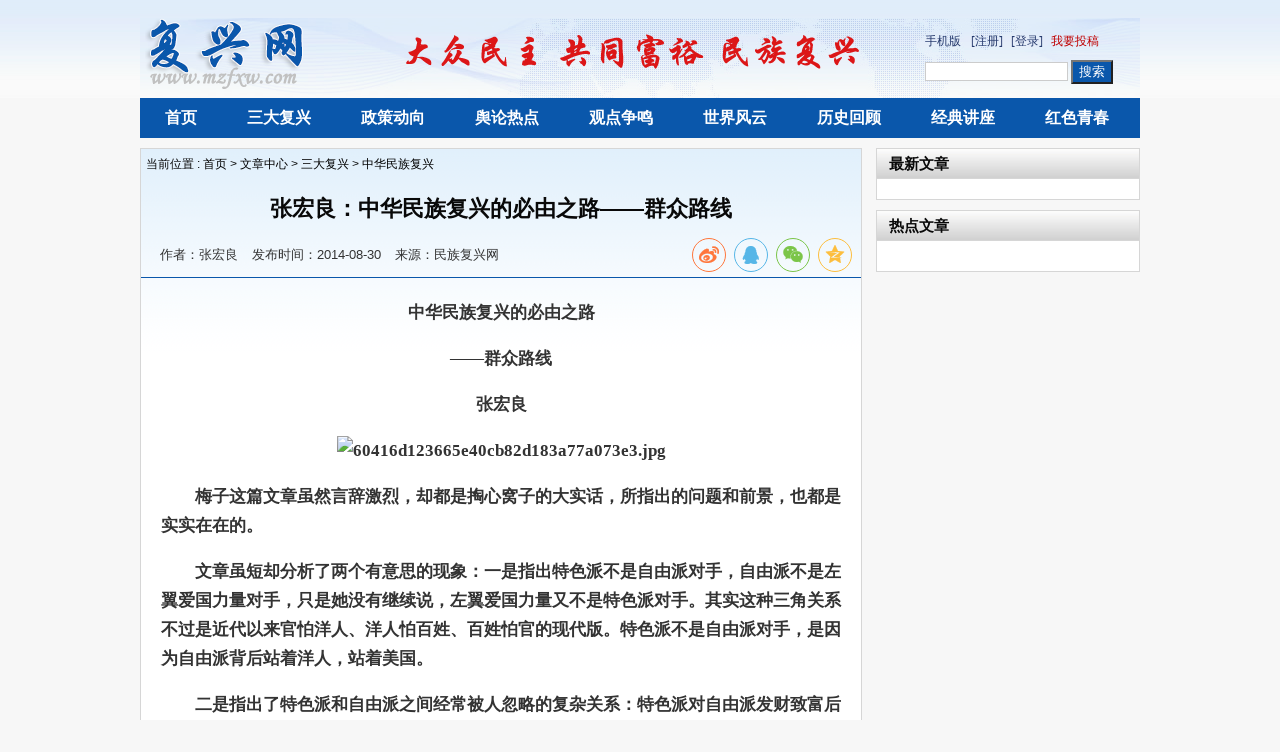

--- FILE ---
content_type: text/html; charset=utf-8
request_url: https://www.mzfxw.com/e/action/ShowInfo.php?classid=12&id=17356
body_size: 8563
content:
<!DOCTYPE html PUBLIC "-//W3C//DTD XHTML 1.0 Transitional//EN" "http://www.w3.org/TR/xhtml1/DTD/xhtml1-transitional.dtd">
<html xmlns="http://www.w3.org/1999/xhtml">
<head>
    <meta http-equiv="Content-Type" content="text/html; charset=utf-8" />
    <title>张宏良：中华民族复兴的必由之路——群众路线</title>
    <meta name="keywords" content="" />
    <meta name="description" content="张宏良：中华民族复兴的必由之路——群众路线" />
    <link media="screen, projection" type="text/css" href="/skin/default/css/style.css" rel="stylesheet">
    <link media="screen, projection" type="text/css" href="/skin/default/css/pl.css" rel="stylesheet">
    <link rel="stylesheet" href="/skin/lib/social-share/css/share.min.css">
    <script type="text/javascript" src="https://cdnjs.cloudflare.com/ajax/libs/jquery/1.9.1/jquery.min.js"></script>
    <script type="text/javascript" src="/skin/default/js/ajax.js"></script>
    <script src="/skin/default/js/custom.js" type="text/javascript"></script>
    <script src="/skin/default/js/jquery.cookie.js" type="text/javascript"></script>
    <script src="/skin/lib/social-share/js/share.min.js"></script>


    <script type="text/javascript" src="/skin/default/js/my_functions.js"></script>
    <script type="text/javascript">
        $(document).ready(function(){
            $("#size_control a").on("click",function(){
                var index=$(this).index();
                if(index==0){
                    $("#Acontent p").css({ font: "15pt/1.5 verdana" });
                }if(index==1){
                    $("#Acontent p").css({ font: "13pt/1.5 verdana" });
                }if(index==2){
                    $("#Acontent p").css({ font: "11pt/1.5 verdana" });
                }
            }) ;
        })
    </script>
</head>
<body>
<div id="header">
    <div id="midHeader"  class="wid">
        <div id="logo" class="left">
            <a href="https://www.mzfxw.com/"><img src="https://www.mzfxw.com/skin/default/images/logo.png" /></a>
        </div>
        <div id="banner" class="left">
            <img src="https://www.mzfxw.com/skin/default/images/banner.png" />
        </div>
        <div id="topFun" class="right">
            <div id='app' style='float:left;margin-right:10px'><a href="https://m.mzfxw.com">手机版</a></div>
            <div id="login">
                <a href="https://www.mzfxw.com/e/member/register/">[注册]</a>
                <a href="https://www.mzfxw.com/e/member/login/">[登录]</a>
                <a href="https://www.mzfxw.com/e/DoInfo/AddInfo.php?classid=28&mid=1&ecmscheck=1" style="color:#BF0100">我要投稿</a>
            </div>
            <div id="search">
                <form name="search" method="post" action="https://www.mzfxw.com/e/search/index.php">
                    <input type="text" name="keyboard" size="16" id="keyboard" class="inputText">
                    <input type="hidden" name="show" value="title">
                    <input type="hidden" name="tempid" value="1">
                    <input type="submit" id="dosearch" class="inputSub" value="搜索">
                </form>
            </div>
        </div>
    </div>
    <div id="topNav"  class="wid">
        <ul class="clearfix">
            <li id="topnav_0"><a href="/">首页</a></li>
            <li id="topnav_1"><a href="/e/action/ListInfo/?classid=2">三大复兴</a></li>
            <li id="topnav_2"><a href="/e/action/ListInfo/?classid=14">政策动向</a></li>
            <li id="topnav_3"><a href="/e/action/ListInfo/?classid=15">舆论热点</a></li>
            <li id="topnav_4"><a href="/e/action/ListInfo/?classid=16">观点争鸣</a></li>
            <li id="topnav_5"><a href="/e/action/ListInfo/?classid=17">世界风云</a></li>
            <li id="topnav_6"><a href="/e/action/ListInfo/?classid=18">历史回顾</a></li>
            <li id="topnav_7"><a href="/e/action/ListInfo/?classid=20">经典讲座</a></li>
            <li id="topnav_8"><a href="/e/action/ListInfo/?classid=25">红色青春</a></li>
        </ul>
    </div>
</div>

<div id="main" class="wid">
    <style  type="text/css">
        .info_text {
            border-bottom: 1px #0A57AB solid;
            height: 38px;
            clear: both;
            color: #333;
            font-size: 13px;
            padding:5px;
        }

        .info_text span {
           padding-left: 10px;
       }

        .info_text .article_info {
            float: left;
            margin-left: 4px;
            color: #333;
            padding-top: 12px;
        }

        .info_text .social-share {
            float: right;
        }
    </style>
    <div id="midBanner">
        <script src="/d/js/acmsd/thea1.js"></script>
    </div>
    <div id="sectionCate" class="section clearfix">
        <div class="cateLeft article border">
            <div class="path">
                <span> 当前位置 : <a href="https://www.mzfxw.com/">首页</a>&nbsp;>&nbsp;<a href="https://www.mzfxw.com/e/action/ListInfo/?classid=1">文章中心</a>&nbsp;>&nbsp;<a href="https://www.mzfxw.com/e/action/ListInfo/?classid=2">三大复兴</a>&nbsp;>&nbsp;<a href="https://www.mzfxw.com/e/action/ListInfo/?classid=12">中华民族复兴</a> </span>
            </div>
            <div class="article_toolbar"><div></div></div>
            <h1>
                张宏良：中华民族复兴的必由之路——群众路线
            </h1>
            <div class="info_text">
                <div class="article_info">
                    <span>作者：张宏良</span>
                    <span>发布时间：2014-08-30</span>
                    <span>来源：民族复兴网</span>
                    <span id="onclick" style="display:none">点击：<em><script src="https://www.mzfxw.com/e/public/ViewClick/?classid=12&id=17356&addclick=1"></script></em></span>
                </div>
                <div class="social-share" data-disabled="tencent , facebook, twitter, google, diandian, linkedin, douban" data-wechat-qrcode-title="微信或手机浏览器扫一扫"
                     data-wechat-qrcode-helper="在手机上查看，分享至朋友圈">
                </div>
            </div>
            <div id="Acontent">
                                <p style="text-align: center"><strong>中华民族复兴的必由之路</strong></p>
<p style="text-align: center"><strong>&mdash;&mdash;群众路线</strong></p>
<p style="text-align: center"><strong>张宏良</strong></p>
<p style="text-align: center"><strong><img alt="60416d123665e40cb82d183a77a073e3.jpg" width="510" height="255" src="/d/file/Article/fuxing/zhonghua/2014-08-30/60416d123665e40cb82d183a77a073e3.jpg" /></strong></p>
<p>　　<strong>梅子这篇文章虽然言辞激烈，却都是掏心窝子的大实话，所指出的问题和前景，也都是实实在在的。</strong></p>
<p><strong>　　文章虽短却分析了两个有意思的现象：一是指出特色派不是自由派对手，自由派不是左翼爱国力量对手，只是她没有继续说，左翼爱国力量又不是特色派对手。其实这种三角关系不过是近代以来官怕洋人、洋人怕百姓、百姓怕官的现代版。特色派不是自由派对手，是因为自由派背后站着洋人，站着美国。</strong></p>
<p><strong>　　二是指出了特色派和自由派之间经常被人忽略的复杂关系：特色派对自由派发财致富后不仅不感恩，反要把特色派置于死地的政治改革，感到越来越恼火和难以容忍；同样，自由派对改革30多年并未触动共和国制度的基本框架，感到十分恼火，越来越有种上当受骗的感觉，感觉被共产党涮了，白白改革出一个世界第二的庞大经济体。眼看着其它国家的自由派兄弟推翻政府如同喝面条一样容易，唯独在中国行不通，稍微一动就如同过街老鼠般被老百姓追着喊打。所以中国自由派不仅没有象其它国家那样成为群众的带头大哥，反倒恨老百姓恨得牙根儿痒痒，最终只能投靠洋人，希望借助洋人把特色派赶下台去，把老百姓赶尽杀绝。如此一来，中国特色派、自由派、左翼爱国力量，便形成了三国之战，任何一方都面临着两个敌人。加之美国对中国的军事包围和政治干预，就更加巩固了这种互相纠缠的三国之战。</strong></p>
<p><strong>　　</strong><u><strong>这是横贯在中华民族复兴道路上的第一道大坎，要跨过这个大坎只有一个途径，就是党群一体化。</strong></u><strong>　</strong></p>
<p><strong>　　关联阅读：</strong></p>
<p style="text-align: center"><strong>右翼&ldquo;三板斧&rdquo;必招致左翼&ldquo;夺命刀&rdquo; </strong></p>
<p style="text-align: center"><strong>作者：梅子</strong></p>
<p style="text-align: center"><img alt="253ba1b3b0e78863c4799159b5b77ff2.jpg" width="446" height="250" src="/d/file/Article/fuxing/zhonghua/2014-08-30/253ba1b3b0e78863c4799159b5b77ff2.jpg" /></p>
<p style="text-align: left">　　右翼很高明吗？其实他就三招：第一，靠撒谎、造谣、扭曲历史搞乱人们的思想，实现理想去魅化，清空脑袋，重植自由派拜金主义；第二，靠&ldquo;顶层设计&rdquo;倒逼政府摧毁国有资产，打掉公有制的经济基础；第三，卖身投靠美帝国主义，一步步把特色派赶驴一般赶进磨道，让他们一个个不堪贪腐原罪和世世代代做上等人的诱惑，认可跳墙。</p>
<p>　　这三招确实很好使，从胡、赵作乱到戏子出招三一五，从抹黑领袖到栽赃解放军鹰派，从包产到户到国企改制，右翼一步步下蛊，一天天繁殖，现如今已整体操控舆论及经济半壁江山，甚而操控某些领导人。这是不争的事实。可他们每次作乱换来的却是被权力吊打被特色派无尽地耍弄蹂躏，这也是事实。从八九年六四开枪到前不久十八届三中全会给摁倒抠腚，固然这不能看做特色派与自由派走上整体敌对，但特色派对这些人的厌烦和不耐却是显露无疑的。</p>
<p>　　特色派的悲哀：搞垮了社会主义公有制，基本搞垮了共产党，背叛并剥夺了普天下劳苦大众，他们自己却富了起来，形成原罪。带着这个原罪，他们不敢与人民结合，决定了长期看他们并不是自由派的对手。但在当下，有枪杆子和执政党正统地位，他们揪住自由派痛打一顿还是做得到的。事实上，即便吊打羞辱自由派，特色派的力度也在减弱并温柔起来，因为他们心里没底，又深知人心已跑到了左翼，所以，十八届三中全会对西化派自由分子最多也就边缘化，与当年以坦克车、冲锋枪说话不可同日而语，这是显而易见的。或许用不了多久，自由派对特色派就整体翻盘，阵营势力大逆转，靠招降纳叛下木马实现此消彼长的力量转移。这在特色派集体失语环境下不难做到。</p>
<p>　　可自由派的悲哀一在天然卖国，二在其丑恶面目已暴露无遗，三在它本身就作为特色派帮凶祸国殃民三十余年，四在出招出老了，他们现在所贩卖还是当年老一套，五在他们为自己培养了左翼天敌，这个天敌已在世纪大审判重压下凝聚了极其庞大的正义爱国阵营，他们有毛泽东思想做武器，有日渐恶化的物质生存环境，有大无畏拼命精神。这就够了。在高端，因马列主义毛泽东思想是一个完整成熟的理论体系，自由派说理，说不过他们；在低端，他们不但遍布社会各阶层，而且他们本身就是社会各阶层的本体甚至主体，占95%以上，他们不但拿得起武器，而且他们还是现役军人的生身爹娘，所以他们不屑用嘴巴与自由派说话，双方一打照面，掏出刀子捅进去，这就结了。</p>
<p>　　战胜自由派不靠嘴巴，得靠刀子。</p>
<p>　　一刀不行就两刀，两刀不行继续捅，使劲捅，发动大家一起捅，每九十九个捅一个，摁起来捅，绑起来捅，吊起来捅，自由派比较受用这一口，要对症下药，废话一句都不必说，捅死拉倒。</p>
<p>　　特色派不是自由派的对手，自由派不是正义爱国阵营的对手。但我有个盼望：我盼望我们党尽快猛醒，向人民认罪，并铁血除奸。 　　再不能掉以轻心，已经上当够多了。</p>
<p>　　但愿这不是误区。</p>
<p>　　左翼的误区真正在：第一，追求理论征服，成为正统，建立纯而又纯的革命队伍，宁缺勿烂，这在历史上有教训，不可行的；第二，被投机分子混入，抢领导权，抢老大，对自己人比对敌人还狠，动不动就放冷箭，打冷枪；第三，网络本是个平台或工具，但却被当成本体，不知道最现实的模式乃是各地疯长&ldquo;野葡萄&rdquo;，以理念信仰人脉形成无数个小块，类似&ldquo;葡萄&rdquo;，待条件成熟就连接起来，猝然成阵，乃至成军；第四，说得多，做得少，全天候陷入泥巴战，不去深入而广泛地宣传毛泽东思想，更不深入厂矿农村，从理论道理论，仅为了争论而争论，搞太极运动，理论与实践相脱节，工作做得越多，离老百姓所关心的议题就必然越远；第五，落入对方&ldquo;以下驷比上驷&rdquo;的陷阱而不能自拔，却又囿于左翼勾栏，不向正义爱国阵营招手；第六，关心事太多，不分轻重，不得要领，忘记了&ldquo;你打你的，我打我的。&rdquo;</p>
<p>　　左翼的希望在哪里？第一，在于六十岁以上的中老年，他们是毛泽东思想&ldquo;播火者&rdquo;；第二，在于十八到二十五岁的青年人，他们是社会主义运动的中坚力量；第三，在于至少两千万退役复转军人，万一到了硬性对抗的那一天，大规模杀伤性武器不适应内战，而轻武器家庭作坊就能造，这些人都是熟练工，拉出来就成；第四，在于下岗工人、失地农民尤其受剥夺最彻底的四千万光棍，这些人革命性最强。</p>
<p>　　民族真的很危险。资源没有了，工业崩溃了，道德无序了，精神荒芜了，环境污染了&mdash;&mdash;此刻跳墙若成功，所谓中华民族，那就是不入流的殖民地。若我正义爱国人士硬挺着扳回一城，中国又出了毛泽东，但要在建设新中国，不发动战争去掠夺资源那也是做不到的。</p>
<p>　　看，这就是自由派诱导特色派做的好事。</p>
<p>　　对党，我们以忧虑目光看着她，再给他次机会。</p>
<p>　　对自由派，早已经忍无可忍来了。</p>
<p>　　党不动手，我们就自己动手。</p>
<p><br />
　　2013-12-07</p>
<p style="text-align: right">&nbsp;</p>
                <div style="margin:10px auto;text-align:center">
<img src="/d/file/Article/notice/2020-01-07/df8d65681cdddd2905251fc1e8d69ffb.png" style="width:300px;height:300px;" data-src="/d/file/Article/notice/2020-01-07/df8d65681cdddd2905251fc1e8d69ffb.png" />
<p>微信扫一扫，为民族复兴网助力！</p>
<img src="/d/file/Article/notice/2020-10-25/78cb65fb6a8fbfbaab5ccc83b062d319.png" style="width:300px;height:300px;margin-top:10px;" />
<p>微信扫一扫，进入读者交流群</p>
</div>
                <div id="bottom_tool">
                    <a id="bprint" href="https://www.mzfxw.com/e/DoPrint/index.php?classid=12&id=17356" title="点击打开打印版本" target="_blank"> 打印文章 </a>
                </div>
                <div class="textpage">
                    
                </div>
                <div class="related">
                    <div class="related_header"><span>相关文章</span></div>
                    <ul class="related_list">
                        无相关信息
                        <div class="clear"></div>
                    </ul>
                </div>
            </div>
            <div id="comments">
                                <div id="tosaypl" class="pl section">
                    <div class="comment_header">
    <h2 class="left">网友评论</h2>
    <em class="right">共有<b><script type="text/javascript" src="https://www.mzfxw.com/e/public/ViewClick/?classid=12&id=17356&down=2"></script></b>条评论（<a href="https://www.mzfxw.com/e/pl/?classid=12&amp;id=17356" title="点击查看更多评论" target="_blank">查看</a>）</em>
    <div class="clear"></div>
</div>
			
<div class="pl_list">
		<div id="plpost" class="section_content" style="display:none">
			<div class="inputpl">
				<div class="avatar left">
					<img src="/skin/default/images/default_user_img.jpg"/>
				</div>
				<div class="inputarea right">
					<form action="https://www.mzfxw.com/e/pl/doaction.php" method="post" name="saypl" id="saypl"
						  onsubmit="return CheckPl(document.saypl)">
						<div class="retext"><textarea id="saytext" name="saytext" cols="58" rows="4"></textarea>
							<div class="state" id="statebox" style="display: none;"></div>
						</div>
						<div class="subtool">
							<div class="left">
								<div id="face" class="face"><a class="facebutton" title="点击查看可插入的表情">表情</a>

									<div class="facebox" style="display: none;">
										<script src="https://www.mzfxw.com/d/js/js/plface.js"></script>
									</div>
								</div>
								<div class="sync"></div>
							</div>
							<div class="right">
								<input class="submitbutton" name="imageField" type="submit" id="imageField" value="发表评论"/>
							</div>
							<div class="clear"></div>
						</div>
						<input name="id" type="hidden" id="id" value="17356"/>
						<input name="classid" type="hidden" id="classid" value="12"/>
						<input name="enews" type="hidden" id="enews" value="AddPl"/>
						<input name="repid" type="hidden" id="repid" value="0"/>
					</form>
				</div>
				<div class="clear"></div>
			</div>
		</div>

		<div id="tologin" class="section_content" style="display:none">
			<div class="inputpl">
				<div class="avatar left"><img src="/skin/default/images/default_user_img.jpg"/></div>
				<div class="inputarea right">
						<div class="retext">
							<div class="state" id="statebox" style="">
								<span class="msg">
								请先&nbsp;
									<a href="https://www.mzfxw.com/e/member/login/" title="点此登录" class="flatbtn loginbutton" target="_blank">登录</a>
								&nbsp;
									<a class="registerbutton" href="https://www.mzfxw.com/e/member/register/" title="点此注册本站账号" target="_blank">还没有注册？</a>
								</span>
							</div>
						</div>
				</div>
				<div class="clear"></div>
			</div>
		</div>
		<script>
		function CheckPl(obj) {
			if (obj.saytext.value == "") {
				alert("您没什么话要说吗？");
				obj.saytext.focus();
				return false;
			}
			return true;
		}
		</script>
			<script type="text/javascript">
				document.write('<script  type="text/javascript" src="https://www.mzfxw.com/e/member/iframe/index1.php?classid=12&id=17356&t='+Math.random()+'"><'+'/script>');
			</script>
		<script type="text/javascript">
				$(function(){
					var $havelogin = parseInt($("#state").val());
					if($havelogin===1){
						$("#plpost").show();	
						$("#face .facebutton").toggle(
							function () {
							  $("#face .facebox").show();
							},
							function () {
							  $("#face .facebox").hide();
							}
						);
					} else {
						$("#tologin").show();
					}
				});
			</script>

</div>
                </div>
                <div class="section_content">
                    <script src="https://www.mzfxw.com/e/pl/more/?classid=12&id=17356&num=10"></script>
                    <center class="readallpl"><a href="https://www.mzfxw.com/e/pl/?classid=12&amp;id=17356" title="点击查看全部评论" target="_blank">点击查看全部评论</a></center>
                </div>
                
            </div>
        </div>
        <div class="cateRight">
            <div class="ad_tougao">
                <script src="/d/js/acmsd/thea2.js"></script>
            </div>
            <div class="lbox border">
                <div class="classTitle2">
                    <h2>最新文章</h2>
                </div>
                <ul class="commonlist">
                    <script src='https://www.mzfxw.com/d/js/class/class12_newnews.js'></script>
                </ul>
            </div>
            <div class="lbox border">
                <div class="classTitle2">
                    <h2>热点文章</h2>
                </div>
                <ol class="rank">
                    <script src='https://www.mzfxw.com/d/js/class/class12_hotnews.js'></script>
                </ol>
            </div>
        </div>
    </div>
</div>

<div id="footer" class="wid">
	<div id="navbottom">
		<a href="#">联系我们</a>&nbsp;|
		<a href="#">版权声明</a>&nbsp;|
		<a href="#">关于我们</a>&nbsp;|
		<a href="https://www.webbig.cn" target='_blank'>技术支持</a>&nbsp;
    </div>
    <div class="icp">
<p>邮箱fuxingwang010@163.com  QQ：1871890239</p>
<p><a href="https://beian.miit.gov.cn" target="_blank">京ICP备13048339号-1</a></p>
<p>Copyright © 2013-2015&nbsp;复兴网&nbsp;版权所有&nbsp;&nbsp;</p>
<!-- Global site tag (gtag.js) - Google Analytics -->
<script async src="https://www.googletagmanager.com/gtag/js?id=G-BH96D6F6GC"></script>
<script>
  window.dataLayer = window.dataLayer || [];
  function gtag(){dataLayer.push(arguments);}
  gtag('js', new Date());

  gtag('config', 'G-BH96D6F6GC');
</script>
    </div>
</div>
</body>
</html>

--- FILE ---
content_type: text/html; charset=utf-8
request_url: https://www.mzfxw.com/e/public/ViewClick/?classid=12&id=17356&addclick=1
body_size: 54
content:
document.write('2985');